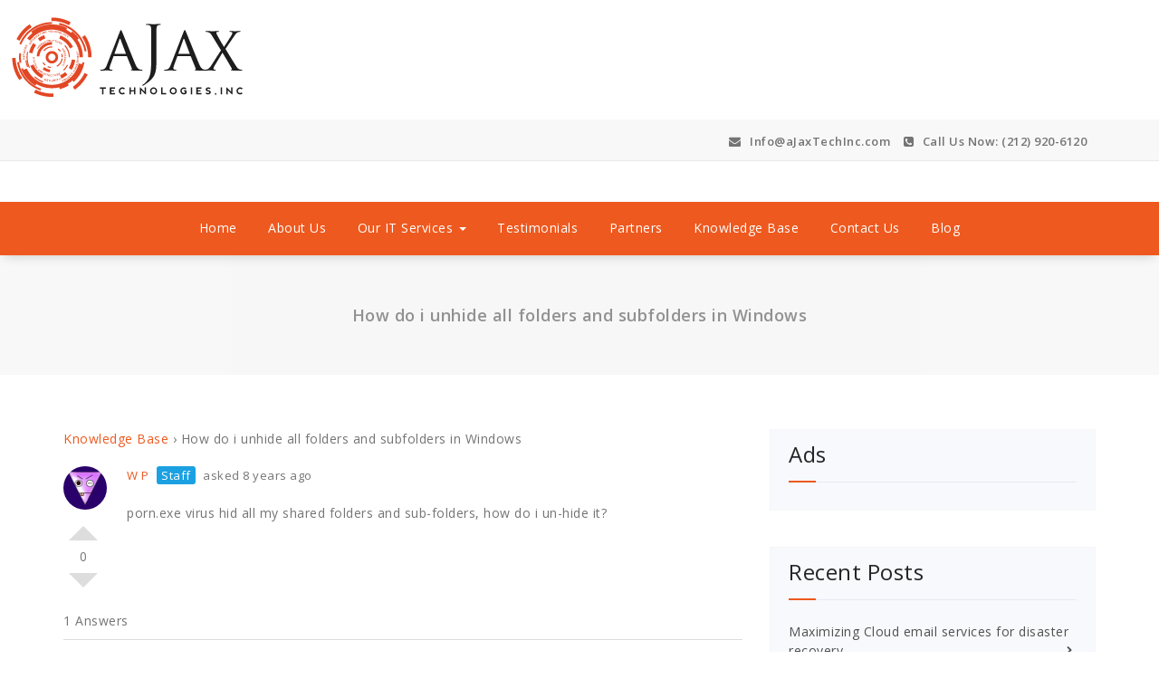

--- FILE ---
content_type: text/html; charset=UTF-8
request_url: http://ajaxtechinc.com/question/unhide-folders-subfolders-windows/
body_size: 9542
content:

<!DOCTYPE html>
<html lang="en-US">
	<head>
	<meta charset="UTF-8">
	<meta name="viewport" content="width=device-width, initial-scale=1">
	<link rel="profile" href="http://gmpg.org/xfn/11">
	
	<title>How do i unhide all folders and subfolders in Windows -</title>
        	<link rel="stylesheet" type="text/css" href="http://ajaxtechinc.com/wp-content/plugins/testimonials-solution/css/testimonial.css" media="screen" />
    </style>
<!-- This site is optimized with the Yoast SEO plugin v12.2 - https://yoast.com/wordpress/plugins/seo/ -->
<meta name="robots" content="max-snippet:-1, max-image-preview:large, max-video-preview:-1"/>
<link rel="canonical" href="http://ajaxtechinc.com/question/unhide-folders-subfolders-windows/" />
<meta property="og:locale" content="en_US" />
<meta property="og:type" content="article" />
<meta property="og:title" content="How do i unhide all folders and subfolders in Windows -" />
<meta property="og:description" content="Knowledge Base &rsaquo; How do i unhide all folders and subfolders in Windows 0 Vote Up Vote Down W P Staff asked 8 years ago porn.exe virus hid all my shared folders and sub-folders, how do i un-hide it? 1 Answers 0 Vote Up Vote Down W P Staff answered 8 years ago Open CMD &hellip;" />
<meta property="og:url" content="http://ajaxtechinc.com/question/unhide-folders-subfolders-windows/" />
<meta name="twitter:card" content="summary" />
<meta name="twitter:description" content="Knowledge Base &rsaquo; How do i unhide all folders and subfolders in Windows 0 Vote Up Vote Down W P Staff asked 8 years ago porn.exe virus hid all my shared folders and sub-folders, how do i un-hide it? 1 Answers 0 Vote Up Vote Down W P Staff answered 8 years ago Open CMD [&hellip;]" />
<meta name="twitter:title" content="How do i unhide all folders and subfolders in Windows -" />
<script type='application/ld+json' class='yoast-schema-graph yoast-schema-graph--main'>{"@context":"https://schema.org","@graph":[{"@type":"WebSite","@id":"http://ajaxtechinc.com/#website","url":"http://ajaxtechinc.com/","name":"","potentialAction":{"@type":"SearchAction","target":"http://ajaxtechinc.com/?s={search_term_string}","query-input":"required name=search_term_string"}},{"@type":"WebPage","@id":"http://ajaxtechinc.com/question/unhide-folders-subfolders-windows/#webpage","url":"http://ajaxtechinc.com/question/unhide-folders-subfolders-windows/","inLanguage":"en-US","name":"How do i unhide all folders and subfolders in Windows -","isPartOf":{"@id":"http://ajaxtechinc.com/#website"},"datePublished":"2018-02-08T10:16:28+00:00","dateModified":"2018-02-11T19:19:25+00:00"}]}</script>
<!-- / Yoast SEO plugin. -->

<link rel='dns-prefetch' href='//maps.googleapis.com' />
<link rel='dns-prefetch' href='//fonts.googleapis.com' />
<link rel='dns-prefetch' href='//s.w.org' />
<link rel="alternate" type="application/rss+xml" title=" &raquo; Feed" href="http://ajaxtechinc.com/feed/" />
<link rel="alternate" type="application/rss+xml" title=" &raquo; Comments Feed" href="http://ajaxtechinc.com/comments/feed/" />
<!-- This site uses the Google Analytics by MonsterInsights plugin v7.10.4 - Using Analytics tracking - https://www.monsterinsights.com/ -->
<script type="text/javascript" data-cfasync="false">
	var mi_version         = '7.10.4';
	var mi_track_user      = true;
	var mi_no_track_reason = '';
	
	var disableStr = 'ga-disable-UA-67308964-1';

	/* Function to detect opted out users */
	function __gaTrackerIsOptedOut() {
		return document.cookie.indexOf(disableStr + '=true') > -1;
	}

	/* Disable tracking if the opt-out cookie exists. */
	if ( __gaTrackerIsOptedOut() ) {
		window[disableStr] = true;
	}

	/* Opt-out function */
	function __gaTrackerOptout() {
	  document.cookie = disableStr + '=true; expires=Thu, 31 Dec 2099 23:59:59 UTC; path=/';
	  window[disableStr] = true;
	}
	
	if ( mi_track_user ) {
		(function(i,s,o,g,r,a,m){i['GoogleAnalyticsObject']=r;i[r]=i[r]||function(){
			(i[r].q=i[r].q||[]).push(arguments)},i[r].l=1*new Date();a=s.createElement(o),
			m=s.getElementsByTagName(o)[0];a.async=1;a.src=g;m.parentNode.insertBefore(a,m)
		})(window,document,'script','//www.google-analytics.com/analytics.js','__gaTracker');

		__gaTracker('create', 'UA-67308964-1', 'auto');
		__gaTracker('set', 'forceSSL', true);
		__gaTracker('send','pageview');
	} else {
		console.log( "" );
		(function() {
			/* https://developers.google.com/analytics/devguides/collection/analyticsjs/ */
			var noopfn = function() {
				return null;
			};
			var noopnullfn = function() {
				return null;
			};
			var Tracker = function() {
				return null;
			};
			var p = Tracker.prototype;
			p.get = noopfn;
			p.set = noopfn;
			p.send = noopfn;
			var __gaTracker = function() {
				var len = arguments.length;
				if ( len === 0 ) {
					return;
				}
				var f = arguments[len-1];
				if ( typeof f !== 'object' || f === null || typeof f.hitCallback !== 'function' ) {
					console.log( 'Not running function __gaTracker(' + arguments[0] + " ....) because you are not being tracked. " + mi_no_track_reason );
					return;
				}
				try {
					f.hitCallback();
				} catch (ex) {

				}
			};
			__gaTracker.create = function() {
				return new Tracker();
			};
			__gaTracker.getByName = noopnullfn;
			__gaTracker.getAll = function() {
				return [];
			};
			__gaTracker.remove = noopfn;
			window['__gaTracker'] = __gaTracker;
					})();
		}
</script>
<!-- / Google Analytics by MonsterInsights -->
		<script type="text/javascript">
			window._wpemojiSettings = {"baseUrl":"https:\/\/s.w.org\/images\/core\/emoji\/12.0.0-1\/72x72\/","ext":".png","svgUrl":"https:\/\/s.w.org\/images\/core\/emoji\/12.0.0-1\/svg\/","svgExt":".svg","source":{"concatemoji":"http:\/\/ajaxtechinc.com\/wp-includes\/js\/wp-emoji-release.min.js?ver=5.2.21"}};
			!function(e,a,t){var n,r,o,i=a.createElement("canvas"),p=i.getContext&&i.getContext("2d");function s(e,t){var a=String.fromCharCode;p.clearRect(0,0,i.width,i.height),p.fillText(a.apply(this,e),0,0);e=i.toDataURL();return p.clearRect(0,0,i.width,i.height),p.fillText(a.apply(this,t),0,0),e===i.toDataURL()}function c(e){var t=a.createElement("script");t.src=e,t.defer=t.type="text/javascript",a.getElementsByTagName("head")[0].appendChild(t)}for(o=Array("flag","emoji"),t.supports={everything:!0,everythingExceptFlag:!0},r=0;r<o.length;r++)t.supports[o[r]]=function(e){if(!p||!p.fillText)return!1;switch(p.textBaseline="top",p.font="600 32px Arial",e){case"flag":return s([55356,56826,55356,56819],[55356,56826,8203,55356,56819])?!1:!s([55356,57332,56128,56423,56128,56418,56128,56421,56128,56430,56128,56423,56128,56447],[55356,57332,8203,56128,56423,8203,56128,56418,8203,56128,56421,8203,56128,56430,8203,56128,56423,8203,56128,56447]);case"emoji":return!s([55357,56424,55356,57342,8205,55358,56605,8205,55357,56424,55356,57340],[55357,56424,55356,57342,8203,55358,56605,8203,55357,56424,55356,57340])}return!1}(o[r]),t.supports.everything=t.supports.everything&&t.supports[o[r]],"flag"!==o[r]&&(t.supports.everythingExceptFlag=t.supports.everythingExceptFlag&&t.supports[o[r]]);t.supports.everythingExceptFlag=t.supports.everythingExceptFlag&&!t.supports.flag,t.DOMReady=!1,t.readyCallback=function(){t.DOMReady=!0},t.supports.everything||(n=function(){t.readyCallback()},a.addEventListener?(a.addEventListener("DOMContentLoaded",n,!1),e.addEventListener("load",n,!1)):(e.attachEvent("onload",n),a.attachEvent("onreadystatechange",function(){"complete"===a.readyState&&t.readyCallback()})),(n=t.source||{}).concatemoji?c(n.concatemoji):n.wpemoji&&n.twemoji&&(c(n.twemoji),c(n.wpemoji)))}(window,document,window._wpemojiSettings);
		</script>
		<style type="text/css">
img.wp-smiley,
img.emoji {
	display: inline !important;
	border: none !important;
	box-shadow: none !important;
	height: 1em !important;
	width: 1em !important;
	margin: 0 .07em !important;
	vertical-align: -0.1em !important;
	background: none !important;
	padding: 0 !important;
}
</style>
	<link rel='stylesheet' id='wp-block-library-css'  href='http://ajaxtechinc.com/wp-includes/css/dist/block-library/style.min.css?ver=5.2.21' type='text/css' media='all' />
<link rel='stylesheet' id='contact-form-7-css'  href='http://ajaxtechinc.com/wp-content/plugins/contact-form-7/includes/css/styles.css?ver=5.1.9' type='text/css' media='all' />
<link rel='stylesheet' id='dwqa-style-css'  href='http://ajaxtechinc.com/wp-content/plugins/dw-question-answer/templates/assets/css/style.css?ver=180720161357' type='text/css' media='all' />
<link rel='stylesheet' id='dwqa-rtl-css'  href='http://ajaxtechinc.com/wp-content/plugins/dw-question-answer/templates/assets/css/rtl.css?ver=180720161357' type='text/css' media='all' />
<link rel='stylesheet' id='proficient-fonts-css'  href='//fonts.googleapis.com/css?family=Open+Sans%3A300%2C400%2C600%2C700%2C800%7CRaleway%3A400%2C700&#038;subset=latin%2Clatin-ext' type='text/css' media='all' />
<link rel='stylesheet' id='specia-style-css'  href='http://ajaxtechinc.com/wp-content/themes/proficient/style.css?ver=5.2.21' type='text/css' media='all' />
<link rel='stylesheet' id='owl-carousel-css'  href='http://ajaxtechinc.com/wp-content/themes/specia/css/owl.carousel.css?ver=5.2.21' type='text/css' media='all' />
<link rel='stylesheet' id='bootstrap-css'  href='http://ajaxtechinc.com/wp-content/themes/specia/css/bootstrap.css?ver=5.2.21' type='text/css' media='all' />
<link rel='stylesheet' id='owl-carousel-theme-css'  href='http://ajaxtechinc.com/wp-content/themes/specia/css/owl.theme.default.min.css?ver=5.2.21' type='text/css' media='all' />
<link rel='stylesheet' id='specia-form-css'  href='http://ajaxtechinc.com/wp-content/themes/specia/css/form.css?ver=5.2.21' type='text/css' media='all' />
<link rel='stylesheet' id='specia-typography-css'  href='http://ajaxtechinc.com/wp-content/themes/specia/css/typography.css?ver=5.2.21' type='text/css' media='all' />
<link rel='stylesheet' id='specia-widget-css'  href='http://ajaxtechinc.com/wp-content/themes/specia/css/widget.css?ver=5.2.21' type='text/css' media='all' />
<link rel='stylesheet' id='animate-css'  href='http://ajaxtechinc.com/wp-content/themes/specia/css/animate.min.css?ver=5.2.21' type='text/css' media='all' />
<link rel='stylesheet' id='specia-text-rotator-css'  href='http://ajaxtechinc.com/wp-content/themes/specia/css/text-rotator.css?ver=5.2.21' type='text/css' media='all' />
<link rel='stylesheet' id='specia-menus-css'  href='http://ajaxtechinc.com/wp-content/themes/specia/css/menus.css?ver=5.2.21' type='text/css' media='all' />
<link rel='stylesheet' id='font-awesome-css'  href='http://ajaxtechinc.com/wp-content/themes/specia/inc/fonts/font-awesome/css/font-awesome.min.css?ver=5.2.21' type='text/css' media='all' />
<link rel='stylesheet' id='specia-fonts-css'  href='//fonts.googleapis.com/css?family=Open+Sans%3A300%2C400%2C600%2C700%2C800%7CRaleway%3A400%2C700&#038;subset=latin%2Clatin-ext' type='text/css' media='all' />
<link rel='stylesheet' id='specia-parent-style-css'  href='http://ajaxtechinc.com/wp-content/themes/specia/style.css?ver=5.2.21' type='text/css' media='all' />
<link rel='stylesheet' id='proficient-style-css'  href='http://ajaxtechinc.com/wp-content/themes/proficient/style.css?ver=5.2.21' type='text/css' media='all' />
<link rel='stylesheet' id='proficient-default-css'  href='http://ajaxtechinc.com/wp-content/themes/proficient/css/colors/default.css?ver=5.2.21' type='text/css' media='all' />
<link rel='stylesheet' id='proficient-media-query-css'  href='http://ajaxtechinc.com/wp-content/themes/specia/css/media-query.css?ver=5.2.21' type='text/css' media='all' />
<link rel='stylesheet' id='proficient-woo-css'  href='http://ajaxtechinc.com/wp-content/themes/proficient/css/woo.css?ver=5.2.21' type='text/css' media='all' />
<script type='text/javascript'>
/* <![CDATA[ */
var monsterinsights_frontend = {"js_events_tracking":"true","download_extensions":"doc,pdf,ppt,zip,xls,docx,pptx,xlsx","inbound_paths":"[]","home_url":"http:\/\/ajaxtechinc.com","hash_tracking":"false"};
/* ]]> */
</script>
<script type='text/javascript' src='http://ajaxtechinc.com/wp-content/plugins/google-analytics-for-wordpress/assets/js/frontend.min.js?ver=7.10.4'></script>
<script type='text/javascript' src='http://ajaxtechinc.com/wp-includes/js/jquery/jquery.js?ver=1.12.4-wp'></script>
<script type='text/javascript' src='http://ajaxtechinc.com/wp-includes/js/jquery/jquery-migrate.min.js?ver=1.4.1'></script>
<script type='text/javascript' src='https://maps.googleapis.com/maps/api/js?key=AIzaSyAere5uFsz_UpeMIiBOalGOEBeDJVNFFh0&#038;libraries=places&#038;language=en&#038;region=US&#038;ver=5.2.21'></script>
<script type='text/javascript' src='http://ajaxtechinc.com/wp-content/themes/specia/js/owl.carousel.min.js?ver=5.2.21'></script>
<script type='text/javascript' src='http://ajaxtechinc.com/wp-content/themes/specia/js/bootstrap.min.js?ver=5.2.21'></script>
<script type='text/javascript' src='http://ajaxtechinc.com/wp-content/themes/specia/js/jquery.simple-text-rotator.min.js?ver=5.2.21'></script>
<script type='text/javascript' src='http://ajaxtechinc.com/wp-content/themes/specia/js/jquery.sticky.js?ver=5.2.21'></script>
<script type='text/javascript' src='http://ajaxtechinc.com/wp-content/themes/specia/js/wow.min.js?ver=5.2.21'></script>
<script type='text/javascript' src='http://ajaxtechinc.com/wp-content/themes/specia/js/component.js?ver=5.2.21'></script>
<script type='text/javascript' src='http://ajaxtechinc.com/wp-content/themes/specia/js/modernizr.custom.js?ver=5.2.21'></script>
<script type='text/javascript' src='http://ajaxtechinc.com/wp-content/themes/specia/js/custom.js?ver=5.2.21'></script>
<script type='text/javascript' src='http://ajaxtechinc.com/wp-content/themes/specia/js/dropdown.js?ver=5.2.21'></script>
<link rel='https://api.w.org/' href='http://ajaxtechinc.com/wp-json/' />
<link rel="EditURI" type="application/rsd+xml" title="RSD" href="http://ajaxtechinc.com/xmlrpc.php?rsd" />
<link rel="wlwmanifest" type="application/wlwmanifest+xml" href="http://ajaxtechinc.com/wp-includes/wlwmanifest.xml" /> 
<meta name="generator" content="WordPress 5.2.21" />
<link rel='shortlink' href='http://ajaxtechinc.com/?p=17766' />
<link rel="alternate" type="application/json+oembed" href="http://ajaxtechinc.com/wp-json/oembed/1.0/embed?url=http%3A%2F%2Fajaxtechinc.com%2Fquestion%2Funhide-folders-subfolders-windows%2F" />
<link rel="alternate" type="text/xml+oembed" href="http://ajaxtechinc.com/wp-json/oembed/1.0/embed?url=http%3A%2F%2Fajaxtechinc.com%2Fquestion%2Funhide-folders-subfolders-windows%2F&#038;format=xml" />

<!-- Bad Behavior 2.2.24 run time: 72.990 ms -->
	
	<!-- Global site tag (gtag.js) - Google Analytics -->
	<script async src="https://www.googletagmanager.com/gtag/js?id=UA-67308964-1"></script>
	<script>
	  window.dataLayer = window.dataLayer || [];
	  function gtag(){dataLayer.push(arguments);}
	  gtag('js', new Date());
	
	  gtag('config', 'UA-67308964-1');
	</script>
<link rel="icon" href="http://ajaxtechinc.com/wp-content/uploads/2016/01/favicon.png" sizes="32x32" />
<link rel="icon" href="http://ajaxtechinc.com/wp-content/uploads/2016/01/favicon.png" sizes="192x192" />
<link rel="apple-touch-icon-precomposed" href="http://ajaxtechinc.com/wp-content/uploads/2016/01/favicon.png" />
<meta name="msapplication-TileImage" content="http://ajaxtechinc.com/wp-content/uploads/2016/01/favicon.png" />
</head>

<body class="dwqa-question-template-default single single-dwqa-question postid-17766 page-template page-template-default default">
<div id="page" class="site">
<a class="skip-link screen-reader-text" href="#main">Skip to content</a>

	<a href="http://ajaxtechinc.com/" id="custom-header" rel="home">
		<img src="http://ajaxtechinc.com/wp-content/uploads/2018/02/logo.png" width="285" height="132" alt="">
	</a>
	

<section class="header-top-info-1">
    <div class="container">
        <div class="row">
            <div class="col-md-6 col-sm-5">
                <!-- Start Social Media Icons -->
								
				
					                <!-- /End Social Media Icons-->
            </div>
			
			
            <div class="col-md-6 col-sm-7">
									<!-- Start Contact Info -->
					<ul class="info pull-right">
						 
							<li><a href="mailto:Info@aJaxTechInc.com"><i class="fa fa-envelope"></i> Info@aJaxTechInc.com </a></li>
												
						 
							<li><a href="tel:Call Us Now: (212) 920-6120"><i class="fa fa-phone-square"></i> Call Us Now: (212) 920-6120</a></li>
											</ul>
					<!-- /End Contact Info -->
							</div>
        </div>
    </div>
</section>

<div class="clearfix"></div>

<header role="banner">

	<div class="container">
		<div class="col-md-12 col-sm-12 col-xs-12 header-center padding-top-25 padding-bottom-20">
			<a class="navbar-brand" href="http://ajaxtechinc.com/" class="brand">
								
							</a>
		</div>
	</div>
</header>
<nav class='navbar navbar-default nav-center sticky-nav' role='navigation'>
	
	<div class="container">

		<!-- Mobile Display -->
		<div class="navbar-header">
			<button type="button" class="navbar-toggle collapsed" data-toggle="collapse" data-target="#bs-example-navbar-collapse-1">
				<span class="sr-only">Toggle navigation</span>
				<span class="icon-bar"></span>
				<span class="icon-bar"></span>
				<span class="icon-bar"></span>
			</button>
		</div>
		<!-- /Mobile Display -->

		<!-- Menu Toggle -->
		<div class="collapse navbar-collapse" id="bs-example-navbar-collapse-1">

		<ul id="menu-main-menu" class="nav navbar-nav navbar-right"><li id="menu-item-55" class="menu-item menu-item-type-custom menu-item-object-custom menu-item-home menu-item-55"><a href="http://ajaxtechinc.com/">Home</a></li>
<li id="menu-item-60" class="menu-item menu-item-type-post_type menu-item-object-page menu-item-60"><a href="http://ajaxtechinc.com/about-us/">About Us</a></li>
<li id="menu-item-59" class="menu-item menu-item-type-post_type menu-item-object-page menu-item-has-children menu-item-59 dropdown"><a href="http://ajaxtechinc.com/services/">Our IT Services <i class="caret"></i></a>
<ul class="dropdown-menu">
	<li id="menu-item-117" class="menu-item menu-item-type-post_type menu-item-object-page menu-item-117"><a href="http://ajaxtechinc.com/network-monitoring/">Network Monitoring</a></li>
	<li id="menu-item-115" class="menu-item menu-item-type-post_type menu-item-object-page menu-item-115"><a href="http://ajaxtechinc.com/managed-hosting-services/">Managed Hosting Services</a></li>
	<li id="menu-item-175" class="menu-item menu-item-type-post_type menu-item-object-page menu-item-175"><a href="http://ajaxtechinc.com/virtualization-solutions/">Virtualization</a></li>
	<li id="menu-item-174" class="menu-item menu-item-type-post_type menu-item-object-page menu-item-174"><a href="http://ajaxtechinc.com/it-support-services-nyc/">IT Support and Services NYC: On-Site and Remote Support</a></li>
	<li id="menu-item-359" class="menu-item menu-item-type-post_type menu-item-object-page menu-item-359"><a href="http://ajaxtechinc.com/managed-network-services/">Managed Network Services</a></li>
	<li id="menu-item-373" class="menu-item menu-item-type-post_type menu-item-object-page menu-item-373"><a href="http://ajaxtechinc.com/project-management-services/">Project Management Services</a></li>
	<li id="menu-item-179" class="menu-item menu-item-type-post_type menu-item-object-page menu-item-179"><a href="http://ajaxtechinc.com/mcitp-mcse-technology-specialists/">Technology Specialists</a></li>
</ul>
</li>
<li id="menu-item-58" class="menu-item menu-item-type-post_type menu-item-object-page menu-item-58"><a href="http://ajaxtechinc.com/testimonials/">Testimonials</a></li>
<li id="menu-item-57" class="menu-item menu-item-type-post_type menu-item-object-page menu-item-57"><a href="http://ajaxtechinc.com/technology-partners/">Partners</a></li>
<li id="menu-item-17832" class="menu-item menu-item-type-post_type menu-item-object-page menu-item-17832"><a href="http://ajaxtechinc.com/knowledge-base/">Knowledge Base</a></li>
<li id="menu-item-66" class="menu-item menu-item-type-post_type menu-item-object-page menu-item-66"><a href="http://ajaxtechinc.com/contact-us/">Contact Us</a></li>
<li id="menu-item-63" class="menu-item menu-item-type-post_type menu-item-object-page current_page_parent menu-item-63"><a href="http://ajaxtechinc.com/blog/">Blog</a></li>
</ul>		</div>
		<!-- Menu Toggle -->
		
	</div>
</nav>
<div class="clearfix"></div>
<div id="content" class="site-content" role="main"><!--======================================
   BreadCrumb Section
========================================-->
<section class="breadcrumb" style="background: url('') repeat;">
    <div class="background-overlay" style=" background: #f6f6f6;">
        <div class="container">
            <div class="row padding-top-30 padding-bottom-30">
                <div class="col-md-12 col-xs-12 col-sm-12 text-center">
                    <h1>
						How do i unhide all folders and subfolders in Windows					</h1>
                </div>
		
            </div>
        </div>
    </div>
</section>

<div class="clearfix"></div>

<section class="page-wrapper">
	<div class="container">
					
		<div class="row padding-top-60 padding-bottom-60">		
			<div class="col-md-8">			<div class="site-content">
			
			<div class="dwqa-container" ><div class="dwqa-single-question">
	<div class="dwqa-breadcrumbs"><a href="http://ajaxtechinc.com/knowledge-base/">Knowledge Base</a><span class="dwqa-sep"> &rsaquo; </span><span class="dwqa-current">How do i unhide all folders and subfolders in Windows</span></div>						
<div class="dwqa-question-item">
	<div class="dwqa-question-vote" data-nonce="5a8301a22e" data-post="17766">
		<span class="dwqa-vote-count">0</span>
		<a class="dwqa-vote dwqa-vote-up" href="#">Vote Up</a>
		<a class="dwqa-vote dwqa-vote-down" href="#">Vote Down</a>
	</div>
	<div class="dwqa-question-meta">
				<span><a href="http://ajaxtechinc.com/knowledge-base/?user=wphelp"><img alt='' src='http://1.gravatar.com/avatar/1cfdb988054d2813681fd55058379c9c?s=48&#038;d=wavatar&#038;r=g' srcset='http://1.gravatar.com/avatar/1cfdb988054d2813681fd55058379c9c?s=96&#038;d=wavatar&#038;r=g 2x' class='avatar avatar-48 photo' height='48' width='48' />W P</a> <span class="dwqa-label dwqa-staff">Staff</span> asked 8 years ago</span>		<span class="dwqa-question-actions"></span>
	</div>
	<div class="dwqa-question-content"><p>porn.exe virus hid all my shared folders and sub-folders, how do i un-hide it?</p>
</div>
		<div class="dwqa-question-footer">
		<div class="dwqa-question-meta">
								</div>
	</div>
		
	</div>
<div class="dwqa-answers">
			<div class="dwqa-answers-title">1 Answers</div>
	<div class="dwqa-answers-list">
																		<div class="dwqa-answer-item">
	<div class="dwqa-answer-vote" data-nonce="298c231c5a" data-post="17896">
		<span class="dwqa-vote-count">0</span>
		<a class="dwqa-vote dwqa-vote-up" href="#">Vote Up</a>
		<a class="dwqa-vote dwqa-vote-down" href="#">Vote Down</a>
	</div>
		<div class="dwqa-answer-meta">
				<span><a href="http://ajaxtechinc.com/knowledge-base/?user=wphelp"><img alt='' src='http://1.gravatar.com/avatar/1cfdb988054d2813681fd55058379c9c?s=48&#038;d=wavatar&#038;r=g' srcset='http://1.gravatar.com/avatar/1cfdb988054d2813681fd55058379c9c?s=96&#038;d=wavatar&#038;r=g 2x' class='avatar avatar-48 photo' height='48' width='48' />W P</a> <span class="dwqa-label dwqa-staff">Staff</span> answered 8 years ago</span>				<span class="dwqa-answer-actions"></span>
	</div>
	<div class="dwqa-answer-content"><p>Open CMD prompt<br />
&nbsp;<br />
attrib -s -h -a /s /d D:\folder\*.*</p>
</div>
		
<div class="dwqa-comments">
		<div class="dwqa-comments-list">
							</div>
		</div>
</div>
													</div>
			</div>
				</div>
</div>
				

			</div><!-- /.posts -->
							
			</div><!-- /.col -->
			

			<div class="col-md-4 col-xs-12">
	<div class="sidebar" role="complementary">
		<aside id="custom_html-2" class="widget_text widget"><h3 class="widget-title">Ads</h3><div class="title-border"></div><div class="textwidget custom-html-widget"><script async src="//pagead2.googlesyndication.com/pagead/js/adsbygoogle.js"></script>
<script>
  (adsbygoogle = window.adsbygoogle || []).push({
    google_ad_client: "ca-pub-3859996884738244",
    enable_page_level_ads: true
  });
</script></div></aside>		<aside id="recent-posts-4" class="widget">		<h3 class="widget-title">Recent Posts</h3><div class="title-border"></div>		<ul>
											<li>
					<a href="http://ajaxtechinc.com/uncategorized/maximizing-cloud-email-services-for-disaster-recovery/">Maximizing Cloud email services for disaster recovery</a>
									</li>
											<li>
					<a href="http://ajaxtechinc.com/uncategorized/claud-antivirus-nyc-and-endpoint-protection-tricks-to-mitigating-risks/">Claud antivirus and endpoint protection: Tricks to Mitigating Risks</a>
									</li>
											<li>
					<a href="http://ajaxtechinc.com/uncategorized/tech-consulting-the-rules-of-successful-technical-project-management/">Tech Consulting: The Rules of Successful Technical Project Management</a>
									</li>
											<li>
					<a href="http://ajaxtechinc.com/uncategorized/strengths-and-benefits-of-being-a-technical-project-manager/">Strengths and Benefits of Being a Technical Project Manager</a>
									</li>
											<li>
					<a href="http://ajaxtechinc.com/uncategorized/benefits-of-remote-technical-support/">Benefits of Remote Technical Support</a>
									</li>
					</ul>
		</aside><aside id="tag_cloud-3" class="widget"><h3 class="widget-title">Tags</h3><div class="title-border"></div><div class="tagcloud"><a href="http://ajaxtechinc.com/tag/antivirus/" class="tag-cloud-link tag-link-12 tag-link-position-1" style="font-size: 8pt;" aria-label="antivirus (1 item)">antivirus</a>
<a href="http://ajaxtechinc.com/tag/computer-virus-nyc/" class="tag-cloud-link tag-link-5874 tag-link-position-2" style="font-size: 8pt;" aria-label="computer virus NYC (1 item)">computer virus NYC</a>
<a href="http://ajaxtechinc.com/tag/firewalls/" class="tag-cloud-link tag-link-10 tag-link-position-3" style="font-size: 8pt;" aria-label="firewalls (1 item)">firewalls</a>
<a href="http://ajaxtechinc.com/tag/group-policy/" class="tag-cloud-link tag-link-55 tag-link-position-4" style="font-size: 8pt;" aria-label="group policy (1 item)">group policy</a>
<a href="http://ajaxtechinc.com/tag/hard-drives/" class="tag-cloud-link tag-link-14 tag-link-position-5" style="font-size: 8pt;" aria-label="hard drives (1 item)">hard drives</a>
<a href="http://ajaxtechinc.com/tag/hardware-2/" class="tag-cloud-link tag-link-13 tag-link-position-6" style="font-size: 8pt;" aria-label="hardware (1 item)">hardware</a>
<a href="http://ajaxtechinc.com/tag/laptops/" class="tag-cloud-link tag-link-8 tag-link-position-7" style="font-size: 8pt;" aria-label="laptops (1 item)">laptops</a>
<a href="http://ajaxtechinc.com/tag/restrictedusers/" class="tag-cloud-link tag-link-54 tag-link-position-8" style="font-size: 8pt;" aria-label="restrictedusers (1 item)">restrictedusers</a>
<a href="http://ajaxtechinc.com/tag/security/" class="tag-cloud-link tag-link-11 tag-link-position-9" style="font-size: 22pt;" aria-label="security (2 items)">security</a>
<a href="http://ajaxtechinc.com/tag/software-2/" class="tag-cloud-link tag-link-9 tag-link-position-10" style="font-size: 22pt;" aria-label="software (2 items)">software</a></div>
</aside>    	<link rel="stylesheet" type="text/css" href="http://ajaxtechinc.com/wp-content/plugins/testimonials-solution/css/testimonialSidebar.css" media="screen" />
			</style>
<style type="text/css"></style><aside id="ww123-2" class="widget"><h3 class="widget-title">Testimonials</h3><div class="title-border"></div><div class="testimonials_solution_widget"><em>aJax Technologies created a remarkably effective, secure and reliable computer network for our company. We have worked with aJax Tech on various projects and highly recommend them. I previously requested quotes from three different companies and they were the only one from which I received a call from a representative who took the time to explain how the service worked. They understand our needs which allow us to get back to the business at hand and not worry about the back-end development. They also help save us downtime by keeping us abreast of potential problems we may have. I never worry about my IT with them having my back. </em><br /><br /><strong>Chris Norton</strong><br /></div><div style="width:100%;text-align:right; display:block;"><a href="http://ajaxtechinc.com/testimonials/"> Read more&rsaquo;&rsaquo; </a></div></aside>	</div><!-- #secondary -->
</div>
			
						
		</div><!-- /.row -->
	</div><!-- /.container -->
</section>

<!--======================================
    Footer Section
========================================-->
<footer class="footer-sidebar" role="contentinfo">     
	<div class="background-overlay">
		<div class="container">
			<div class="row padding-top-60 padding-bottom-60">
				<div class="col-md-3 col-sm-6"><aside id="text-8" class="widget"><h3 class="widget-title">Contact us</h3><div class="title-border"></div>			<div class="textwidget"><p>Phone: (212) 920-6120</p>
<p>Email: Info@aJaxTechInc.com</p>
<p>IT Consulting NY | IT Support Manhattan</p>
</div>
		</aside></div><div class="col-md-3 col-sm-6"><aside id="text-4" class="widget"><h3 class="widget-title">Technologies</h3><div class="title-border"></div>			<div class="textwidget"><p><span style="font-size: small;"><span style="font-family: Arial;"><a href="https://products.office.com/en-us/business/explore-office-365-for-business">Microsoft Office 365</a><br /> <a href="http://www.microsoft.com/windowsserver2008/en/us/overview.aspx">Microsoft Windows Server</a><br /> <a href="http://www.microsoft.com/exchange/2010/en/us/technologies.aspx">Microsoft Exchange Server</a><br /> <a href="http://www.mcafee.com/us">McAfee SaaS Products</a><br /> <a href="http://www.dell.com/us/business/p/servers">Dell Products and Servers</a><br /> <a href="http://www.symantec.com/business/products/index.jsp">Symantec Enterprise Products</a><br /> <a href="http://na.blackberry.com/eng/services/business/server/full/">Blackberry Enterprise Server</a></span></span></div>
		</aside></div>		<div class="col-md-3 col-sm-6"><aside id="recent-posts-5" class="widget">		<h3 class="widget-title">Recent Posts</h3><div class="title-border"></div>		<ul>
											<li>
					<a href="http://ajaxtechinc.com/uncategorized/maximizing-cloud-email-services-for-disaster-recovery/">Maximizing Cloud email services for disaster recovery</a>
									</li>
											<li>
					<a href="http://ajaxtechinc.com/uncategorized/claud-antivirus-nyc-and-endpoint-protection-tricks-to-mitigating-risks/">Claud antivirus and endpoint protection: Tricks to Mitigating Risks</a>
									</li>
											<li>
					<a href="http://ajaxtechinc.com/uncategorized/tech-consulting-the-rules-of-successful-technical-project-management/">Tech Consulting: The Rules of Successful Technical Project Management</a>
									</li>
											<li>
					<a href="http://ajaxtechinc.com/uncategorized/strengths-and-benefits-of-being-a-technical-project-manager/">Strengths and Benefits of Being a Technical Project Manager</a>
									</li>
											<li>
					<a href="http://ajaxtechinc.com/uncategorized/benefits-of-remote-technical-support/">Benefits of Remote Technical Support</a>
									</li>
					</ul>
		</aside></div><div class="col-md-3 col-sm-6"><aside id="text-6" class="widget"><h3 class="widget-title">Partners</h3><div class="title-border"></div>			<div class="textwidget"><img src="http://techabrist.com/wp-content/uploads/2012/02/partners-b.jpg" width="217" height="98" class="pretty alignleft" /></div>
		</aside></div>			</div>
		</div>
	</div>
</footer>

<div class="clearfix"></div>

<!--======================================
    Footer Copyright
========================================-->

<section class="footer-copyright">
    <div class="container">
        <div class="row padding-top-20 padding-bottom-10 ">
            <div class="col-md-6 text-left">
													<p>(c) 2018 aJax Technologies, Inc. All rights reserved. 				                </p>
            </div>

            <div class="col-md-6">
								
									<ul class="payment-icon">
												
													
													
												
											</ul>
				            </div>
        </div>
    </div>
</section>

<!--======================================
    Top Scroller
========================================-->
<a href="" class="top-scroll"><i class="fa fa-chevron-up"></i></a> 
</div>
<p><a href="https://bad-behavior.ioerror.us/">Bad Behavior</a> has blocked <strong>872</strong> access attempts in the last 7 days.</p><!-- Powered by WPtouch Pro: 3.8.4 --><script type='text/javascript'>
/* <![CDATA[ */
var wpcf7 = {"apiSettings":{"root":"http:\/\/ajaxtechinc.com\/wp-json\/contact-form-7\/v1","namespace":"contact-form-7\/v1"},"cached":"1"};
/* ]]> */
</script>
<script type='text/javascript' src='http://ajaxtechinc.com/wp-content/plugins/contact-form-7/includes/js/scripts.js?ver=5.1.9'></script>
<script type='text/javascript' src='http://ajaxtechinc.com/wp-includes/js/jquery/ui/effect.min.js?ver=1.11.4'></script>
<script type='text/javascript' src='http://ajaxtechinc.com/wp-includes/js/jquery/ui/effect-highlight.min.js?ver=1.11.4'></script>
<script type='text/javascript'>
/* <![CDATA[ */
var dwqa = {"ajax_url":"http:\/\/ajaxtechinc.com\/wp-admin\/admin-ajax.php","question_id":"17766"};
/* ]]> */
</script>
<script type='text/javascript' src='http://ajaxtechinc.com/wp-content/plugins/dw-question-answer/templates/assets/js/dwqa-single-question.js?ver=180720161357'></script>
<script type='text/javascript' src='http://ajaxtechinc.com/wp-content/themes/specia/js/skip-link-focus-fix.js?ver=20151215'></script>
<script type='text/javascript' src='http://ajaxtechinc.com/wp-includes/js/wp-embed.min.js?ver=5.2.21'></script>
</body>
</html>


<!-- Page generated by LiteSpeed Cache 3.6.4 on 2026-01-22 09:49:06 -->

--- FILE ---
content_type: text/html; charset=utf-8
request_url: https://www.google.com/recaptcha/api2/aframe
body_size: 267
content:
<!DOCTYPE HTML><html><head><meta http-equiv="content-type" content="text/html; charset=UTF-8"></head><body><script nonce="DNNrvPdboPTnG5GdLHnE2Q">/** Anti-fraud and anti-abuse applications only. See google.com/recaptcha */ try{var clients={'sodar':'https://pagead2.googlesyndication.com/pagead/sodar?'};window.addEventListener("message",function(a){try{if(a.source===window.parent){var b=JSON.parse(a.data);var c=clients[b['id']];if(c){var d=document.createElement('img');d.src=c+b['params']+'&rc='+(localStorage.getItem("rc::a")?sessionStorage.getItem("rc::b"):"");window.document.body.appendChild(d);sessionStorage.setItem("rc::e",parseInt(sessionStorage.getItem("rc::e")||0)+1);localStorage.setItem("rc::h",'1769419468273');}}}catch(b){}});window.parent.postMessage("_grecaptcha_ready", "*");}catch(b){}</script></body></html>

--- FILE ---
content_type: text/css
request_url: http://ajaxtechinc.com/wp-content/plugins/testimonials-solution/css/testimonial.css
body_size: 441
content:
@charset "utf-8";
/* CSS Document */
.clearfloat {
clear: both;
}
.testimonial {
	margin: 10px 0;
	padding:10px;
	border: 1px dotted #dddddd;
	background: #f4f4f4;
			}
.testimonial .avatar {
			background:#FFFFFF none repeat scroll 0 0;
			order:1px solid #dddddd;
			float:right;
			margin-right:-5px;
			margin-top:-5px;
			padding:2px;
			position:relative;
			}
div.pagination {
	font-size:11px;
	font-family:Tahoma,Arial,Helvetica,Sans-serif;
	padding:2px;
	background-color: #F4F4F4;
}
div.pagination a {
	padding:2px 5px 2px 5px;
	margin:2px;
	background-color:#F4F4F4;
	text-decoration:none;
	color:#000;
}
div.pagination a:hover,div.pagination a:active {
	background-color:#c1c1c1;
	color:#000;
}
div.pagination span.current {
	padding:2px 5px 2px 5px;
	margin:2px;
	font-weight:bold;
	background-color:#fff;
	color:#303030;
}
div.pagination span.disabled {
	padding:2px 5px 2px 5px;
	margin:2px;
	background-color:#c1c1c1;
	color: #797979;
}




--- FILE ---
content_type: text/css
request_url: http://ajaxtechinc.com/wp-content/themes/proficient/style.css?ver=5.2.21
body_size: 3840
content:
/*
Theme Name: Proficient
Theme URI: https://speciatheme.com/proficient-free-wordpress-theme/
Author: Specia
Author URI: https://speciatheme.com/
Description: Proficient is the right theme for you if you are looking for a multipurpose theme that can handle everything you throw at it. It is perfect for marketing, corporate startup, agency, blog, business, company, creative, portfolio, professional business, food & restaurant, gym & fitness, spa salon, medical practitioner & hospitals, landing pages, product pages, corporate business, digital agency, product showcase, financial advisor, accountant, law firm, wealth advisor, photography, personal, and any eCommerce stores. The design is easy to change and adapt to the client needs. The theme has all the modern functionality such as: slider, services, blogs and much more. It is 100% Responsive WooCommerce Theme with a luxurious and elegant design. It has a fully responsive width that adjusts automatically to any screen size or resolution. It can be customized easily, and also has multiple features and functionalities. Let's start downloading this amazing and beautiful Free Multipurpose WordPress Theme right away. View the demo of Proficient Premium http://demo.speciatheme.com/pro/?theme=proficient
Template: specia
Version: 1.1.28
License: GNU General Public License v2 or later
License URI: http://www.gnu.org/licenses/gpl-2.0.html
Text Domain: proficient
Tags: one-column, two-columns, left-sidebar, right-sidebar, flexible-header, custom-background, custom-colors, custom-header, custom-menu,  custom-logo, featured-image-header, featured-images, footer-widgets, full-width-template, sticky-post, theme-options, threaded-comments, translation-ready, blog, e-commerce, education, entertainment, food-and-drink, photography, portfolio

This theme, like WordPress, is licensed under the GPL.
Use it to make something cool, have fun, and share what you've learned with others.

*/

/*---------------------------------------
    Header Social Icons
-----------------------------------------*/
.header-top-info-1 .social li a i {
    border-radius: 50%;
    text-align: center;
    display: table-cell;
    vertical-align: middle;
    color: #ffffff;
    width: 25px;
    height: 25px;
    font-size: 12px;
    -webkit-transition: all 200ms ease-out;
    -moz-transition: all 200ms ease-out;
    -o-transition: all 200ms ease-out;
    transition: all 200ms ease-out;
}
.header-top-info-1 .info li a {
    font-size: 13px;
    margin-right: 10px;
    font-weight: 600;
}

.header-center .custom-logo {
    margin: 0 auto;
    margin-top: -3%;
    padding-bottom: 8px;
}

/* Menu*/
.navbar {
    padding: 4px 2px 5px;
}
.nav-center .navbar-nav li a {
	color: #ffffff;
}
.nav-center .navbar-nav li a:hover {
	color: #ffffff !important;
}
.nav-center .dropdown-menu > li > a { 
	color: #747474;
}
.nav-center ul {
	float: left !important;
}
.header-center {
    text-align: center;
}
.header-center .navbar-brand {
    margin: 0 auto;
	float: none;
}
.header-center .navbar-brand p.site-description {
	margin:0;
}
.header-center .custom-logo {
    margin: 0 auto;
}

@media (min-width: 768px) {
  
  .nav-center .navbar-nav {
    width: 100%;
    text-align: center;
  }
  .nav-center .navbar-nav > li {
    float: none;
    display: inline-block;
  }
  .nav-center .navbar-nav > li.navbar-right {
    float: right !important;
  }
}

/* .navbar-brand { display: block; } */
.navbar-custom .navbar-toggle {text-align: center;}

@media (min-width: 768px) {
    .navbar-brand { display: block; }
    .navbar-custom .navbar-toggle {text-align: left;}

}

@media only screen and (max-width: 767px) and (min-width: 240px) {
.navbar-toggle {
    float: left;
    margin: 0 auto;
    position: relative;
    left: 44%;
}
}
/*---------------------------------------
    Proficient Slider
-----------------------------------------*/
.slider-version-one{
    margin: 0;
}
.slider-version-one .caption{
    margin: auto;
	background: rgba(0,0,0,0.3);
    width: 70%;
    padding: 22px 20px;
	border-radius: 3px;
}
.slider-version-one .specia-slider {
    bottom: 0;
    height: 100%;
    left: 0;
    position: absolute;
    right: 0;
    top: 0;
    width: 100%;
    z-index: 3;
}
.slider-version-one .inner-table {
    display: table;
    height: 100%;
}
.slider-version-one .inner-table-cell {
    display: table-cell;
    height: 100%;
    vertical-align: middle;
    width: 100%;
}
.slider-version-one .caption h1{
    font-size: 48px;
    text-shadow: 0 3px 3px rgba(0, 0, 0, 0.50);
    font-family: 'Open Sans', sans-serif;
    color: #ffffff;
    font-weight: 600;
    line-height: 56px;
	margin:0;
}
.slider-version-one .caption p{
	text-shadow: 0 3px 3px rgba(0, 0, 0, 0.50);
    font-family: 'Open Sans', sans-serif;
    color: #ffffff;
    font-weight: normal;
	margin: 0 0 25px;
	font-size: 14px;
}

.verticle-center{
    vertical-align: middle;
    padding-bottom: 3vh;
}

.slider-version-one .owl-prev {
    position: absolute;
    top: 45%;
    float: left;
    left: 2%;
    width: 40px;
    opacity: 0;
}
.slider-version-one .owl-next {
    position: absolute;
    top: 45%;
    float: right;
    right: 2%;
    width: 40px;
    opacity: 0;
}
.slider-version-one .slider-version:hover .owl-prev {
    position: absolute;
    top: 45%;
    float: left;
    left: 3%;
    width: 40px;
    opacity: 0.9;
    -webkit-transition: all 200ms ease-out;
       -moz-transition: all 200ms ease-out;
         -o-transition: all 200ms ease-out;
            transition: all 200ms ease-out;
}
.slider-version-one .slider-version:hover .owl-next {
    position: absolute;
    top: 45%;
    float: right;
    right: 3%;
    width: 40px;
    opacity: 0.9;
    -webkit-transition: all 200ms ease-out;
       -moz-transition: all 200ms ease-out;
         -o-transition: all 200ms ease-out;
            transition: all 200ms ease-out;
}
.slider-version-one .owl-controls .owl-nav [class*=owl-] {
    color: #fff;
    font-size: 16px;
    margin: 5px;
    padding: 8px 17px;
    width: 40px;
    height: 40px;
    display: inline-block;
    cursor: pointer;
    -webkit-border-radius: 50%;
    -moz-border-radius: 50%;
    border-radius: 50%;
    -webkit-transition: all 200ms ease-out;
       -moz-transition: all 200ms ease-out;
         -o-transition: all 200ms ease-out;
            transition: all 200ms ease-out;
}

.slider-version-one .owl-theme .owl-controls .owl-nav [class*=owl-]:hover {
    color: #fff;
    text-decoration: none
    -webkit-transition: all 200ms ease-out;
       -moz-transition: all 200ms ease-out;
         -o-transition: all 200ms ease-out;
            transition: all 200ms ease-out;
}

.slider-version-one .slider-version .owl-dots {
    position: absolute;
    bottom: 0px;
    text-align: center;
    opacity: 0;
    left: 40%;
    right: 40%;
    -webkit-transition: all 200ms ease-out;
       -moz-transition: all 200ms ease-out;
         -o-transition: all 200ms ease-out;
            transition: all 200ms ease-out;
}
.slider-version-one .slider-version:hover .owl-dots {
    position: absolute;
    bottom: 35px;
    text-align: center;
    opacity: 0.9;
    left: 40%;
    right: 40%;
    -webkit-transition: all 200ms ease-out;
       -moz-transition: all 200ms ease-out;
         -o-transition: all 200ms ease-out;
            transition: all 200ms ease-out;
}
.slider-version-one .slider-version .owl-theme .owl-dots .owl-dot {
    display: inline-block;
    zoom: 1;
    *display: inline
}
.slider-version-one .owl-dots .owl-dot span{
    margin: 5px;
    background: #ffffff;
    padding: 3px 10px;
	border-radius: 4px;
    -webkit-backface-visibility: visible;
   -webkit-transition: all 200ms ease-in;
    -moz-transition: all 200ms ease-in;
    -ms-transition: all 200ms ease-in;
    -o-transition: all 200ms ease-in;
    transition: all 200ms ease-in;
    display: block;
}
.slider-version-one .owl-theme .owl-controls .owl-nav .disabled {
    opacity: .5;
    cursor: default
}
.slider-version-one .owl-theme .owl-dots .owl-dot span {
   background: #d6d6d6;
}
.specia-btn-1{
    background: transparent;
    color: #ffffff;
    font-family: 'Open Sans', sans-serif;
    padding: 12px 24px;
	border: solid 1px #ffffff;
	border-radius: 4px;
    -webkit-transition: all 200ms ease-out;
       -moz-transition: all 200ms ease-out;
         -o-transition: all 200ms ease-out;
            transition: all 200ms ease-out;
}
.specia-btn-1:hover{
    color: #ffffff;
     -webkit-transition: all 200ms ease-out;
       -moz-transition: all 200ms ease-out;
         -o-transition: all 200ms ease-out;
            transition: all 200ms ease-out;
}

/*---------------------------------------
    Service Proficient  
-----------------------------------------*/
.service-version-one {
}
.icon-block {
    margin-bottom: 20px
}
.icon-block.icon-block-1 .icon-block-item {
    width: 15%;
    display: table-cell;
    vertical-align: top;
    font-size: 45px;
    text-align: center;
    color: #242526;
	-webkit-transition: all 200ms ease-out;
       -moz-transition: all 200ms ease-out;
         -o-transition: all 200ms ease-out;
            transition: all 200ms ease-out;
}
.icon-block.icon-block-1:hover .icon-block-item i {
	-webkit-transition: all 200ms ease-out;
       -moz-transition: all 200ms ease-out;
         -o-transition: all 200ms ease-out;
            transition: all 200ms ease-out;
}
.icon-block.icon-block-1 .icon-block-body {
    display: table-cell;
    vertical-align: top;
    padding-left: 15px
}
.icon-block.icon-block-1 .icon-block-body .title {
    margin-bottom: 5px;
    color: #333
}
.icon-block.icon-block-1 .icon-block-body p {
    margin: 0
}
.icon-block.icon-block-1 .icon-block-body h4 {
    margin-bottom: 3px;
	font-size: 18px;
	color: #242526;
}

/*---------------------------------------
    Portfolio Effects
-----------------------------------------*/

figure.effect-bubba {
    background: #000000;
}

figure.effect-bubba img {
    opacity: 0.7;
    -webkit-transition: opacity 0.35s;
    transition: opacity 0.35s;
}

figure.effect-bubba:hover img {
    opacity: 0.4;
}

figure.effect-bubba figcaption::before,
figure.effect-bubba figcaption::after {
    position: absolute;
    top: 30px;
    right: 30px;
    bottom: 30px;
    left: 30px;
    content: '';
    opacity: 0;
    -webkit-transition: opacity 0.35s, -webkit-transform 0.35s;
    transition: opacity 0.35s, transform 0.35s;
}

figure.effect-bubba figcaption::before {
    border-top: 1px solid #fff;
    border-bottom: 1px solid #fff;
    -webkit-transform: scale(0,1);
    transform: scale(0,1);
}

figure.effect-bubba figcaption::after {
    border-right: 1px solid #fff;
    border-left: 1px solid #fff;
    -webkit-transform: scale(1,0);
    transform: scale(1,0);
}

figure.effect-bubba h2 {
    padding-top: 12%;
    -webkit-transition: -webkit-transform 0.35s;
    transition: transform 0.35s;
    -webkit-transform: translate3d(0,-20px,0);
    transform: translate3d(0,-20px,0);
}

figure.effect-bubba p {
    padding: 0 30px;
    opacity: 0;
    -webkit-transition: opacity 0.35s, -webkit-transform 0.35s;
    transition: opacity 0.35s, transform 0.35s;
    -webkit-transform: translate3d(0,20px,0);
    transform: translate3d(0,20px,0);
    color: #ffffff;
    font-size: 13px;
    font-family: 'Open Sans', sans-serif;
    font-weight: lighter;
}
figure.effect-bubba:hover figcaption::before,
figure.effect-bubba:hover figcaption::after {
    opacity: 1;
    -webkit-transform: scale(1);
    transform: scale(1);
}

figure.effect-bubba:hover h2,
figure.effect-bubba:hover p {
    opacity: 1;
    -webkit-transform: translate3d(0,0,0);
    transform: translate3d(0,0,0);
}

/*---------------------------------------
    Blog
-----------------------------------------*/
.entry-content .more-link {
    border-radius: 4px;
}
.post_date {
    position: absolute;
	background: rgba(0,0,0,0.5);
    height: 70px;
    z-index: 999;
    color: #fff;
    font-size: 35px;
    padding: 15px;
    font-weight: 700;
	text-align: center;
}
.post_date .date{
    display: block;
    font-size: 20px;
    line-height: 24px;
    padding: 0;
}
.post_date h6 {
    font-size: 14px;
    font-weight: lighter;
    line-height: 20px;
    margin: 0px;
    text-align: center;
	color: #fff;
}
/*---------------------------------------
    Breadcrumb
-----------------------------------------*/
.breadcrumb h2, .breadcrumb h1 {
    font-size: 18px;
    color: #747474;
    margin: 0;
    padding: 15px 0;
    font-weight: 600;
    text-transform: none;
    font-family: 'Open Sans', sans-serif;
}

/*---------------------------------------
    Sidebars & Widgets
-----------------------------------------*/
button, input[type="button"], input[type="reset"], input[type="submit"] {
    font-family: 'Open Sans', sans-serif;
    padding: 12px 24px;
    border-radius: 4px;
    background: transparent;
    -webkit-transition: all 200ms ease-out;
    -moz-transition: all 200ms ease-out;
    -o-transition: all 200ms ease-out;
    transition: all 200ms ease-out;
}
.sidebar .widget input[type="submit"]{
    padding: 12px 24px;
    border-radius: 4px;
    background: transparent;
    -webkit-transition: all 200ms ease-out;
    -moz-transition: all 200ms ease-out;
    -o-transition: all 200ms ease-out;
    transition: all 200ms ease-out;
}
.woo-sidebar .widget input[type="submit"] {
    padding: 12px 24px;
    margin-top: 10px;
    border-radius: 4px;
    -webkit-transition: all 200ms ease-out;
    -moz-transition: all 200ms ease-out;
    -o-transition: all 200ms ease-out;
    transition: all 200ms ease-out;
}
.sidebar .tagcloud a {
    display: inline-block;
    background: transparent;
    padding: 12px;
    position: relative;
    border: 1px solid #505050;
    color: #505050;
    font-size: 14px !important;
    line-height: 10px;
    font-weight: lighter;
    margin: 0 10px 14px 0;
    text-decoration: none;
    border-radius: 4px;
    -webkit-transition: all 200ms ease-out;
    -moz-transition: all 200ms ease-out;
    -o-transition: all 200ms ease-out;
    transition: all 200ms ease-out;
}
.sidebar .widget:hover .title-border {
    width: 100%;
	-webkit-transition: all 300ms ease-out;
       -moz-transition: all 300ms ease-out;
         -o-transition: all 300ms ease-out;
            transition: all 300ms ease-out;         
}
.footer-sidebar .tagcloud a {
    display: inline-block;
    background: transparent;
    padding: 12px;
    position: relative;
    border: 1px solid #ffffff;
    color: #ffffff;
    font-size: 14px !important;
    line-height: 10px;
    font-weight: lighter;
    margin: 0 10px 14px 0;
    text-decoration: none;
    border-radius: 4px;
    -webkit-transition: all 200ms ease-out;
    -moz-transition: all 200ms ease-out;
    -o-transition: all 200ms ease-out;
    transition: all 200ms ease-out;
}
.footer-sidebar .widget input[type="submit"] {
    padding: 12px 24px;
    border-radius: 4px;
    background: transparent;
    color: #ffffff;
    border: solid 2px #ffffff;
    -webkit-transition: all 200ms ease-out;
    -moz-transition: all 200ms ease-out;
    -o-transition: all 200ms ease-out;
    transition: all 200ms ease-out;
}
.sidebar .widget .title-border { 
    width: 30px;
    margin-bottom: 15px;
    margin-top: -12px;
	-webkit-transition: all 300ms ease-out;
       -moz-transition: all 300ms ease-out;
         -o-transition: all 300ms ease-out;
            transition: all 300ms ease-out;   
}
.widget:hover .title-border {
    width: 100%;
	-webkit-transition: all 300ms ease-out;
       -moz-transition: all 300ms ease-out;
         -o-transition: all 300ms ease-out;
            transition: all 300ms ease-out;           
}
.footer-sidebar .widget .title-border { 
    width: 30px;
    margin-bottom: 15px;
    margin-top: -32px;
	-webkit-transition: all 300ms ease-out;
       -moz-transition: all 300ms ease-out;
         -o-transition: all 300ms ease-out;
            transition: all 300ms ease-out;         
}
.footer-sidebar .widget:hover .title-border {
    width: 100%;
	-webkit-transition: all 300ms ease-out;
       -moz-transition: all 300ms ease-out;
         -o-transition: all 300ms ease-out;
            transition: all 300ms ease-out;         
}
.top-scroll {
	border-radius: 4px;
}
.paginations a, span.page-numbers.current {
	border-radius: 4px; 
}
.paginations a:hover, .paginations a:focus, .paginations a.active, span.page-numbers.current {
    color: #ffffff;
    border-radius: 4px;
}
a.page-numbers {
	color: #747474;
}

--- FILE ---
content_type: text/css
request_url: http://ajaxtechinc.com/wp-content/themes/specia/css/menus.css?ver=5.2.21
body_size: 1419
content:
/* Menus*/
.sticky-nav {
    margin: 0;
    padding: 0;
    border: 0;
    border-radius: 0;
    z-index: 1000;
}
.navbar {
    border: 0px none;
    position: relative;
    min-height: 40px;
    padding: 22px 0px 14px;
    margin-top: 0px;
    margin-bottom: 0px;
    border-radius: 0px;
    font-family: 'Open Sans', sans-serif;
    background: #ffffff;
    border-color: #e9e9e9;
    box-shadow: 0 6px 12px -5px rgba(0, 0, 0, 0.175);
}
.nav {
    list-style: outside none;
    margin-bottom: 0;
    padding: 0;
}
.navbar-inverse .navbar-toggle {
    border-color: none;
}
.navbar-inverse {
    border-color: none;
    border-style: none;
    border-width: 0px;
    padding: 5px 0;
    border-color: none;
}
.navbar-brand {
	font-family: 'Raleway', sans-serif;
    font-size: 27px;
    font-weight: 700;
    height: auto;
    line-height: 32px;
    margin-right: 50px;
	padding: 0px 15px;
}
.site-title a, .site-description {
    color: #747474;
    font-weight: normal;
    font-style: italic;
	font-family: 'Open Sans', sans-serif;
}
.navbar > .container .navbar-brand { /*margin-left: 0px;*/ }
.navbar-inverse {
    border-bottom: 0;
    border-top: 0;
    border-right: 0;
    border-left: 0;
    padding: 0;
}
.navbar-wrapper {
    position: absolute;
    right: 0;
    left: 0;
    margin-top: 0px;
    z-index: 20;
}
.navbar .navbar-nav > li {
    margin-right: 0px;
    padding: 0;
}
.navbar-default .navbar-nav > li > a {
    font-family: 'Open Sans', sans-serif;
    font-size: 14px;
    letter-spacing: 0.5px;
    border-radius: 0px;
    transition: all 0.3s ease-in-out 0s;
}
.navbar-default .navbar-nav > .open > a, .navbar-default .navbar-nav > .open > a:hover, .navbar-default .navbar-nav > .open > a:focus {
    background: transparent;
}

.navbar-default .navbar-nav > .active > a, .navbar-default .navbar-nav > .active > a:hover {
    padding: 14px 17px;
    border-radius: 2px;
    color: #ffffff !important;
    -webkit-transition: all 300ms ease-out 0s;
       -moz-transition: all 300ms ease-out 0s;
         -o-transition: all 300ms ease-out 0s;
            transition: all 300ms ease-out 0s;
}
.navbar-default .navbar-collapse, .navbar-default .navbar-form {
	border: none;
}
/* Dropdown Menus*/
.dropdown-menu {
    padding: 0;
    min-width: 200px;
    border-radius: 0px;
    box-shadow: 0 0 3px 0 rgba(0, 0, 0, 0.5)
}
.dropdown-menu > ul, .dropdown-menu > li {
    padding: 0;
    margin: 0;
}
.dropdown-menu > li > a {
    font-family: 'Open Sans', sans-serif;
    font-size: 13px;
    line-height: 20px;
    transition: all 0.3s ease-in-out 0s;
    letter-spacing: 0.7px;
    white-space: normal;
}
.dropdown-menu > li > a:last-chlid {
    border-bottom: 0px;
    border-bottom: 0;
}
.dropdown-menu > li > a:hover,
.dropdown-menu > li > a:focus {
    text-decoration: none;
    color: #ffffff;
    -webkit-transition: all 200ms ease-out;
       -moz-transition: all 200ms ease-out;
         -o-transition: all 200ms ease-out;
            transition: all 200ms ease-out;
}
.dropdown-submenu { position:relative; }
.dropdown-submenu > .dropdown-menu {
    top:0;
    left:100% !important;
    margin-top:0px;
    margin-left:0px;
    -webkit-border-radius:0px 0px 0px 0px;
    -moz-border-radius:0px 0px 0px 0px;
    border-radius:0px 0px 0px 0px;
}
.dropdown-submenu:hover > .dropdown-menu { display:block; }
.dropdown-submenu .pull-left{ float:none; }
.dropdown-submenu.pull-left > .dropdown-menu{
    left:-100%;
    margin-left:10px;
    -webkit-border-radius:0px;
    -moz-border-radius:0px;
    border-radius:0px;
}
.open .dropdown-menu > li > a, .navbar-nav .open .dropdown-menu .dropdown-header {
    padding: 10px 13px;
    width: 100%;
}
.navbar-right .dropdown-menu {
    left: 0;
    right: 0;
}
.is-sticky .sticky-nav {
    webkit-box-shadow: 0 0 16px 0 rgba(0, 0, 0, 0.175);
    box-shadow: 0 0 16px 0 rgba(0, 0, 0, 0.175);
    padding: 12px 0px 4px;
    -webkit-animation: fadeInDown 1s both;
    animation: fadeInDown 1s both;
    opacity: 0.7;
}
.is-sticky .navbar-brand {
    transition: all 0.25s ease-out 0s;
    font-size: 22px;
    line-height: 18px;
}
/* Menu Toggle */
.navbar-toggle {
	border-radius: 0;
}

@media only screen and (max-width: 767px) and (min-width: 480px)
{
.open:{ }
}
@media (min-width: 768px) {
.dropdown .dropdown-menu{
    display: block; 
  opacity:0;
-webkit-transition: all 200ms ease-in;
-moz-transition: all 200ms ease-in;
-ms-transition: all 200ms ease-in;
-o-transition: all 200ms ease-in;
transition: all 200ms ease-in;
}
.dropdown:hover .dropdown-menu {
    display: block;
    opacity: 1;
}
}

--- FILE ---
content_type: text/css
request_url: http://ajaxtechinc.com/wp-content/themes/proficient/css/colors/default.css?ver=5.2.21
body_size: 2070
content:
/*=========================================
    Primary Color
=========================================*/
body a {
	color: #ee591f;
}
/* Header CSS */
.header-top-info-1 .social li a i:hover {
    background: #ee591f;
}

/* Menu CSS */
.header-center > a.navbar-brand::first-letter {
	color: #ee591f !important;
}
.nav-center {
	background: #ee591f;
}
.navbar-default .navbar-nav>.active > a, .navbar-default .navbar-nav>.active>a:hover, .dropdown-menu > .active > a {
    background: #ee591f !important;
}
.navbar-default .navbar-nav > li > a:hover, .navbar-default .navbar-nav > li > a:focus{
    color: #ee591f;
}
.dropdown-menu > li > a:hover,
.dropdown-menu > li > a:focus {
    background: #ee591f !important;
}

/* Slider CSS */
.slider-version-one .caption h1 span{
    color: #ee591f;
}
.specia-btn-1:hover{
    background: #ee591f;
	border-color: #ee591f;
}
.owl-theme .owl-controls .owl-nav [class*=owl-]:hover {
    background: #ee591f;
}
.owl-theme .owl-dots .owl-dot.active span,
.owl-theme .owl-dots .owl-dot:hover span {
    background: #ee591f;
}

/* Service CSS */
.section-heading span{
    color: #ee591f;
}
.icon-block.icon-block-1:hover .icon-block-item i {
    color: #ee591f;
}

/* Cal Action CSS */
.call-to-action .background-overlay{
    background: #ee591f;
}
.call-to-action .call-btn-1:hover {
    color: #ee591f;
}

/* Service Section CSS */
.service-version-one .service-icon-box i:hover {
    background: #ee591f;
}
.specia-icon-effect-1 .specia-icon:after {
	box-shadow: 0 0 0 4px #ee591f;
}
.specia-icon-effect-5 .specia-icon:hover {
	box-shadow: 0 0 0 4px #ee591f;
}
.specia-icon-effect-6 .specia-icon:hover {
	box-shadow: 0 0 0 4px #ee591f;
}
.specia-icon-effect-8 .specia-icon:hover {
	background: #ee591f;
}
/* Features Section CSS */
.features-version-one h2 span{
    color: #ee591f;
}
.features-version-one .feature-box-info h4{
    color: #ee591f;
}

/* Latest Blog Section CSS */
.blog-version-1 article:hover footer.entry-footer{
     background: #ee591f;
}
.entry-content .more-link:hover {
    background: #ee591f;
	border: solid 2px #ee591f;
}

/* Footer Section CSS */
.footer-sidebar .widget .title-border { 
    border-bottom: 2px solid #ee591f;
}
.widget table #next a, .widget table #prev a { 
	color: #ee591f; font-weight: 600; 
}
.footer-sidebar  .widget ul li a:hover, .widget ul li a:active { 
    color: #ee591f; 
}
.footer-sidebar .widget input[type="submit"]:hover{
    background: #ee591f;
    border-color: #ee591f;
}
.tagcloud a:hover, .tagcloud a:focus {  
    border: 1px solid #ee591f;
    background: #ee591f;
}  

/* Copyright Content */
.payment-icon li a:hover{
    color: #ee591f;
}
.footer-copyright p a:hover{
    color: #ee591f;
}
.top-scroll {
    border-color: #ee591f;
    color: #ee591f;
}

/* Pagination CSS */
.paginations a:hover, .paginations a:focus, .paginations a.active, span.page-numbers.current {
    border: 1px solid #ee591f;
    background-color: #ee591f;
}

/* Blog Page CSS */
.page-wrapper article:hover footer.entry-footer {
     background: #ee591f;
}
.comment-reply-title {
    border-top: 4px solid #ee591f;
}
.required {
    color: #ee591f;
}
a.comment-reply-link {
    color: #ee591f;
}

/* Error Page CSS */
.error-page h1{
    color: #ee591f;
}

/* Form Element CSS */
button:hover,
input[type="button"]:hover,
input[type="reset"]:hover,
input[type="submit"]:hover {
    background: #ee591f;
    border: solid 2px #ee591f;
}

/* Breadcrumb CSS */
.page-breadcrumb a{
    color: #ee591f;
}

/*Sidebar Area CSS */
.sidebar .widget ul li a:hover, .widget ul li a:active { 
    color: #ee591f; 
}
.sidebar .widget input[type="submit"]:hover{
    background: #ee591f;
    border-color: #ee591f;
}
.sidebar .widget .title-border { 
    border-bottom: 2px solid #ee591f;
}
/* Typography */
blockquote { 
    border-left: 5px solid #ee591f !important;
}
table th {     
    border: 1px solid #ee591f;
    background: #ee591f;
}
em, cite, q { 
	color: #ee591f;
}
s, strike, del { 
	color: #ee591f; 
}
h1 span, h2 span, h3 span, h4 span, h5 span, h6 span, h1 small, h2 small, h3 small, h4 small, h5 small, h6 small {
    color: #ee591f;
}
body a:focus, body a:hover {
    color: #ee591f;
}

/* Form */
button:focus,
input[type="button"]:focus,
input[type="reset"]:focus,
input[type="submit"]:focus,
button:active,
input[type="button"]:active,
input[type="reset"]:active,
input[type="submit"]:active {
    background: #ee591f;
    border: solid 2px #ee591f;
}

/* WooCommerce */
.woocommerce a.button:hover, 
.woocommerce button.button.alt:hover, 
.woocommerce #respond input#submit:hover,
.woocommerce input.button.alt:hover,
.woocommerce button.button.alt.disabled:hover,
.woocommerce-cart table.cart input.button:hover,
.woocommerce input.button:hover,
.woocommerce button.button:hover {
	background: #ee591f;
    border: solid 2px #ee591f;
}
.woocommerce nav.woocommerce-pagination ul li span.current {
	background: #ee591f;
	border: solid 1px #ee591f;
}
.woocommerce nav.woocommerce-pagination a.page-numbers:hover {
	background: #ee591f;
}
.woocommerce-cart .wc-proceed-to-checkout a.checkout-button:hover {
	background: #ee591f;
    border: solid 2px #ee591f;
}
.woocommerce p.stars a {
	color: #ee591f;
}
.woo-sidebar .widget .title-border { 
    border-bottom: 2px solid #ee591f;
}
.woocommerce a.remove:hover {
	background: #ee591f;
}
.price_slider_wrapper .ui-slider .ui-slider-handle {
    border: 5px solid #ee591f;
}
.price_slider_wrapper .ui-slider .ui-slider-range {
  background: #ee591f;
}
.woocommerce-MyAccount-navigation ul li.is-active {
	background: #ee591f;
}

/* --------------------------------------
=========================================
    Secondary Color
=========================================
-----------------------------------------*/
/* Menu CSS */
.navbar-brand {
	color: #242526 !important;
}
/* Slider CSS */
.owl-theme .owl-controls .owl-nav [class*=owl-] {
    background: #202c3b;
}
/* Service CSS */
.section-heading{
    color: #242526;
}
.icon-block.icon-block-1 .icon-block-body h4 a {
    color: #242526;
}
/* Latest Blog Section CSS */
.blog-version-1 footer.entry-footer {
    background: #242526;
}
.entry-content .more-link {
    color: #242526;
    border: solid 2px #242526;
}

/* Footer Section CSS */
.footer-sidebar .widget table caption, .woo-sidebar .widget table caption  { 
    background: #242526;
}
.footer-sidebar .background-overlay {
	background: #242526;
}
/* Footer Copyright Section */
.footer-copyright, .footer-copyright p, .footer-copyright p a {
    background: #242526;
}

/* Blog Page CSS */
footer.entry-footer {
    background: #242526;
}   
h2.entry-title a {
    color: #242526;
}
.entry-header h2.entry-title {
    color: #242526;
}

/* Error Page CSS */
.error-page h2{
    color: #242526;
}

/* Form Element CSS */
button,
input[type="button"],
input[type="reset"],
input[type="submit"] {
    color: #242526;
    border: solid 2px #242526;
}

/*Sidebar Area CSS */
.sidebar .widget .widget-title {
    color: #242526;
}
.sidebar .widget input[type="submit"] {
    color: #242526;
    border: solid 2px #242526;
}
.sidebar .widget table caption { 
    background: #242526;
}
/* Typography */
h1, .h1,
h2, .h2,
h3, .h3,
h4, .h4,
h5, .h5,
h6, .h6 {
	color: #242526;
}
blockquote cite, blockquote small { 
	color: #242526;
}
address { 
	color: #242526;
}
ins { 
	color: #242526;
}	
/* WooCommerce */
.woocommerce a.button, 
.woocommerce button.button.alt, 
.woocommerce #respond input#submit,
.woocommerce input.button.alt, 
.woocommerce input.button:disabled, .woocommerce input.button:disabled[disabled],
.woocommerce-cart table.cart input.button,
.woocommerce input.button,
.woocommerce button.button {
	color: #242526;
    border: solid 2px #242526;
}
.woocommerce-cart .wc-proceed-to-checkout a.checkout-button {
    border: solid 2px #242526;
	color: #242526;
}
.price_slider_wrapper .ui-slider-horizontal {
  background: #242526;
}
.woocommerce-MyAccount-navigation ul li {
	background: #242526;
}
.woocommerce-checkout #payment div.payment_box {
	background-color: #242526;
}
#add_payment_method #payment div.payment_box:before, .woocommerce-cart #payment div.payment_box:before, .woocommerce-checkout #payment div.payment_box:before {
	border: 1em solid #242526;
}	


--- FILE ---
content_type: text/css
request_url: http://ajaxtechinc.com/wp-content/plugins/testimonials-solution/css/testimonialSidebar.css
body_size: 279
content:
@charset "utf-8";
/* CSS Document */
.clearfloat {
clear: both;
}
.testimonials_solution_widget{
             margin: 10px 0;
             padding:10px;
             border: 1px dotted #dddddd;
             background: #f4f4f4;
            }

.testimonials_solution_widget .avatar{
             background:#FFFFFF none repeat scroll 0 0;
             border:1px solid #DDDDDD;
             float:right;
             margin-right:-5px;
             margin-top:-5px;
			 margin-left: 5px;
             padding:2px;
             position:relative;
            }
			

--- FILE ---
content_type: text/plain
request_url: https://www.google-analytics.com/j/collect?v=1&_v=j102&a=585285737&t=pageview&_s=1&dl=http%3A%2F%2Fajaxtechinc.com%2Fquestion%2Funhide-folders-subfolders-windows%2F&ul=en-us%40posix&dt=How%20do%20i%20unhide%20all%20folders%20and%20subfolders%20in%20Windows%20-&sr=1280x720&vp=1280x720&_u=YEBAAUABCAAAACAAI~&jid=450028937&gjid=1854414253&cid=1654895619.1769419467&tid=UA-67308964-1&_gid=1954803571.1769419467&_r=1&_slc=1&z=1027316208
body_size: -285
content:
2,cG-9HNSL63PBM

--- FILE ---
content_type: text/javascript
request_url: http://ajaxtechinc.com/wp-content/themes/specia/js/custom.js?ver=5.2.21
body_size: 1008
content:
/*
* Slider Script
*/
jQuery(document).ready(function() {
  var owl = jQuery('.slider-version-one');
  owl.owlCarousel({
	nav: owl.children().length > 1,
	navText: ["<i class='fa fa-angle-left'></i>","<i class='fa fa-angle-right'></i>"],
	loop: owl.children().length > 1,
	autoplayTimeout:5000,
	margin: 0,
	autoplay: true,
	items:1,
	smartSpeed:450,
	responsive: {
	  0: {
		items: 1
	  },
	  600: {
		items: 1
	  },
	  1000: {
		items: 1
	  }
	}
  })
})

/*
Text Rotator Function
*/
jQuery(document).ready(function(){
      jQuery(".demo1 .rotate").textrotator({
        animation: "fade",
        speed: 1000
      });  
    });


/*
Sticky Header Function
*/

jQuery(function() {
    jQuery('a.page-scroll').bind('click', function(event) {
        var $anchor = $(this);
        var nav_height = $('.navbar').innerHeight();
        jQuery('html, body').stop().animate({
            scrollTop: $($anchor.attr('href')).offset().top - nav_height
        }, 1500, 'easeInOutExpo');
        event.preventDefault();
    });
    jQuery('body').scrollspy({
        target: '.sticky-nav',
        offset: 60
    })
});
jQuery(document).ready(function() {
 
  jQuery(window).load(function(){
      jQuery(".sticky-nav").sticky({ topSpacing: 0 });
    });
 
});

/*
Top Scroller Function
*/
jQuery(".top-scroll").hide(); 
jQuery(function () {
jQuery(window).scroll(function () {
  if (jQuery(this).scrollTop() > 500) {
	jQuery('.top-scroll').fadeIn();
  } else {
	jQuery('.top-scroll').fadeOut();
  }
});   
jQuery('a.top-scroll').click(function () {
  jQuery('body,html').animate({
	scrollTop: 0
  }, 800);
  return false;
});
});
  
/*
//wow-animated
*/
jQuery(document).ready(function() {
wow = new WOW({
  boxClass:     'wow',      // animated element css class (default is wow)
  animateClass: 'animated', // animation css class (default is animated)
  offset:       100,        // distance to the element when triggering the animation (default is 0)
  mobile: true,             // trigger animations on mobile devices (true is default)
  live: true                // consatantly check for new WOW elements on the page (true is default)
})
wow.init();
});

